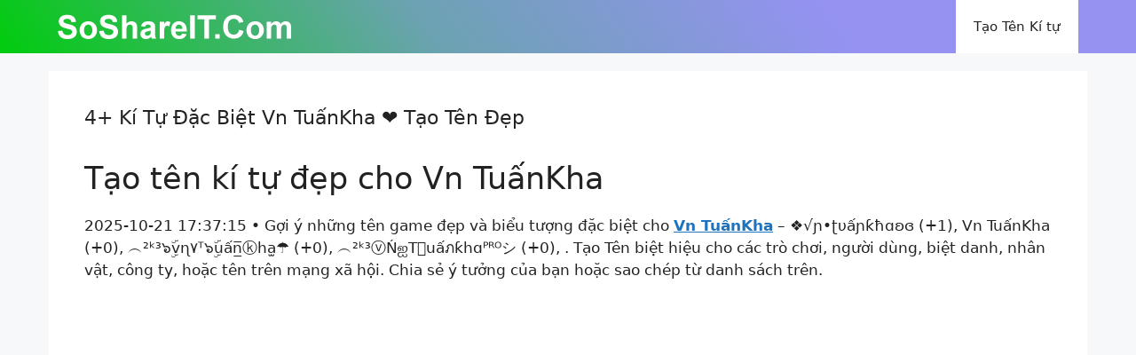

--- FILE ---
content_type: text/html; charset=UTF-8
request_url: https://kitudacbiet.soshareit.com/vn-tuankha
body_size: 16127
content:
<!DOCTYPE html>
<html lang="vi" prefix="og: https://ogp.me/ns#">
<head>
	<meta charset="UTF-8">
	<link rel="canonical" href="https://kitudacbiet.soshareit.com/vn-tuankha">
<link rel="alternate" hreflang="vi" href="https://kitudacbiet.soshareit.com">
<meta property="og:url" content="https://kitudacbiet.soshareit.com/vn-tuankha"/>
<meta property="og:updated_time" content="2025-10-21T17:37:15+0000"/>
<meta property="article:published_time" content="2025-10-21T17:37:15+0000"/>
<meta property="article:modified_time" content="2025-10-21T17:37:15+0000"/>
<meta name="viewport" content="width=device-width, initial-scale=1">
<!-- Tối ưu hóa công cụ tìm kiếm bởi Rank Math - https://rankmath.com/ -->
<title>4+ Kí Tự Đặc Biệt Vn TuấnKha: ❖√ɲ•ʈυấɲƙħɑʚɞ Vn TuấnKha ...</title>
<meta name="description" content="Tên kí tự đặc biệt Vn TuấnKha với 4+ kiểu ❤️ ❖√ɲ•ʈυấɲƙħɑʚɞ Vn TuấnKha ︵²ᵏ³๖ۣۜvɳ۷ᵀ๖ۣۜuấn̲̅ⓚհa̫☂ ︵²ᵏ³ⓥŃஐT͛uấภƙhɑᴾᴿᴼシ ☗ᐯn⁸𝐓𝐮ấnKh𝐚ツ ♆Vn▼Tuấnᛕh𝐚■ ➻❥𝐕𝐧❍T𝐮ấ𝐧𝐊h𝐚࿐ ™Vn𝐓uấn𝐊h𝐚► ﹏✍𝐕𝐧𝐓uấnᛕha☻ ミ★𝐕n︵²ᵏ¹丅uấnᛕh𝐚︵²⁰⁰⁴ đẹp cho Game, MXH 2025 tại SoShareIT."/>
<meta name="robots" content="follow, index"/>
<meta property="og:locale" content="vi_VN" />
<meta property="og:type" content="article" />
<meta property="og:title" content="4+ Kí Tự Đặc Biệt Vn TuấnKha: ❖√ɲ•ʈυấɲƙħɑʚɞ Vn TuấnKha ..." />
<meta property="og:description" content="Tên kí tự đặc biệt Vn TuấnKha với 4+ kiểu ❤️ ❖√ɲ•ʈυấɲƙħɑʚɞ Vn TuấnKha ︵²ᵏ³๖ۣۜvɳ۷ᵀ๖ۣۜuấn̲̅ⓚհa̫☂ ︵²ᵏ³ⓥŃஐT͛uấภƙhɑᴾᴿᴼシ ☗ᐯn⁸𝐓𝐮ấnKh𝐚ツ ♆Vn▼Tuấnᛕh𝐚■ ➻❥𝐕𝐧❍T𝐮ấ𝐧𝐊h𝐚࿐ ™Vn𝐓uấn𝐊h𝐚► ﹏✍𝐕𝐧𝐓uấnᛕha☻ ミ★𝐕n︵²ᵏ¹丅uấnᛕh𝐚︵²⁰⁰⁴ đẹp cho Game, MXH 2025 tại SoShareIT." />
<meta property="og:site_name" content="Kí tự đặc biệt SoShareIT" />
<meta name="twitter:label1" content="Thời gian để đọc" />
<meta name="twitter:data1" content="2 phút" />
<script type="application/ld+json" class="rank-math-schema">{"@context":"https://schema.org","@graph":[{"@type":["Person","Organization"],"@id":"https://kitudacbiet.soshareit.com/#person","name":"K\u00ed t\u1ef1 \u0111\u1eb7c bi\u1ec7t SoShareIT","logo":{"@type":"ImageObject","@id":"https://kitudacbiet.soshareit.com/#logo","url":"https://kitudacbiet.soshareit.com/wp-content/uploads/2020/10/soshareit-logo-vi-150x28.png","contentUrl":"https://kitudacbiet.soshareit.com/wp-content/uploads/2020/10/soshareit-logo-vi-150x28.png","caption":"K\u00ed t\u1ef1 \u0111\u1eb7c bi\u1ec7t SoShareIT","inLanguage":"vi"},"image":{"@type":"ImageObject","@id":"https://kitudacbiet.soshareit.com/#logo","url":"https://kitudacbiet.soshareit.com/wp-content/uploads/2020/10/soshareit-logo-vi-150x28.png","contentUrl":"https://kitudacbiet.soshareit.com/wp-content/uploads/2020/10/soshareit-logo-vi-150x28.png","caption":"K\u00ed t\u1ef1 \u0111\u1eb7c bi\u1ec7t SoShareIT","inLanguage":"vi"}},{"@type":"WebSite","@id":"https://kitudacbiet.soshareit.com/#website","url":"https://kitudacbiet.soshareit.com","name":"K\u00ed t\u1ef1 \u0111\u1eb7c bi\u1ec7t SoShareIT","publisher":{"@id":"https://kitudacbiet.soshareit.com/#person"},"inLanguage":"vi"},{"@type":"WebPage","@id":"#webpage","url":"","name":"4+ K\u00ed T\u1ef1 \u0110\u1eb7c Bi\u1ec7t Vn Tu\u1ea5nKha: \u2756\u221a\u0272\u2022\u0288\u03c5\u1ea5\u0272\u0199\u0127\u0251\u029a\u025e Vn Tu\u1ea5nKha ...","datePublished":"2022-11-12T19:44:17+07:00","dateModified":"2025-12-31T22:02:39+07:00","isPartOf":{"@id":"https://kitudacbiet.soshareit.com/#website"},"inLanguage":"vi"},{"@type":"Person","@id":"https://kitudacbiet.soshareit.com/author/soshareit","name":"soshareit","url":"https://kitudacbiet.soshareit.com/author/soshareit","image":{"@type":"ImageObject","@id":"https://secure.gravatar.com/avatar/6ca24fb45951e2cff48e01cbca3b54023ef2d691ad8bc9139b4c04246f353ee1?s=96&amp;d=mm&amp;r=g","url":"https://secure.gravatar.com/avatar/6ca24fb45951e2cff48e01cbca3b54023ef2d691ad8bc9139b4c04246f353ee1?s=96&amp;d=mm&amp;r=g","caption":"soshareit","inLanguage":"vi"},"sameAs":["https://kitudacbiet.soshareit.com"]},{"@type":"Article","headline":"4+ K\u00ed T\u1ef1 \u0110\u1eb7c Bi\u1ec7t Vn Tu\u1ea5nKha: \u2756\u221a\u0272\u2022\u0288\u03c5\u1ea5\u0272\u0199\u0127\u0251\u029a\u025e Vn Tu\u1ea5nKha ...","datePublished":"2022-11-12T19:44:17+07:00","dateModified":"2025-12-31T22:02:39+07:00","author":{"@id":"https://kitudacbiet.soshareit.com/author/soshareit","name":"soshareit"},"publisher":{"@id":"https://kitudacbiet.soshareit.com/#person"},"description":"T\u00ean k\u00ed t\u1ef1 \u0111\u1eb7c bi\u1ec7t Vn Tu\u1ea5nKha v\u1edbi 4+ ki\u1ec3u \u2764\ufe0f \u2756\u221a\u0272\u2022\u0288\u03c5\u1ea5\u0272\u0199\u0127\u0251\u029a\u025e Vn Tu\u1ea5nKha \ufe35\u00b2\u1d4f\u00b3\u0e56\u06e3\u06dcv\u0273\u06f7\u1d40\u0e56\u06e3\u06dcu\u1ea5n\u0305\u0332\u24da\u0570a\u032b\u2602 \ufe35\u00b2\u1d4f\u00b3\u24e5\u0143\u0b90T\u035bu\u1ea5\u0e20\u0199h\u0251\u1d3e\u1d3f\u1d3c\u30b7 \u2617\u142fn\u2078\ud835\udc13\ud835\udc2e\u1ea5nKh\ud835\udc1a\u30c4 \u2646Vn\u25bcTu\u1ea5n\u16d5h\ud835\udc1a\u25a0 \u27bb\u2765\ud835\udc15\ud835\udc27\u274dT\ud835\udc2e\u1ea5\ud835\udc27\ud835\udc0ah\ud835\udc1a\u0fd0 \u2122Vn\ud835\udc13u\u1ea5n\ud835\udc0ah\ud835\udc1a\u25ba \ufe4f\u270d\ud835\udc15\ud835\udc27\ud835\udc13u\u1ea5n\u16d5ha\u263b \u30df\u2605\ud835\udc15n\ufe35\u00b2\u1d4f\u00b9\u4e05u\u1ea5n\u16d5h\ud835\udc1a\ufe35\u00b2\u2070\u2070\u2074 \u0111\u1eb9p cho Game, MXH 2025 t\u1ea1i SoShareIT.","name":"4+ K\u00ed T\u1ef1 \u0110\u1eb7c Bi\u1ec7t Vn Tu\u1ea5nKha: \u2756\u221a\u0272\u2022\u0288\u03c5\u1ea5\u0272\u0199\u0127\u0251\u029a\u025e Vn Tu\u1ea5nKha ...","@id":"#richSnippet","isPartOf":{"@id":"#webpage"},"inLanguage":"vi","mainEntityOfPage":{"@id":"#webpage"}}]}</script>
<!-- /Plugin SEO WordPress Rank Math -->

<link href='https://fonts.gstatic.com' crossorigin rel='preconnect' />
<style id='wp-img-auto-sizes-contain-inline-css'>
img:is([sizes=auto i],[sizes^="auto," i]){contain-intrinsic-size:3000px 1500px}
/*# sourceURL=wp-img-auto-sizes-contain-inline-css */
</style>
<style id='wp-emoji-styles-inline-css'>

	img.wp-smiley, img.emoji {
		display: inline !important;
		border: none !important;
		box-shadow: none !important;
		height: 1em !important;
		width: 1em !important;
		margin: 0 0.07em !important;
		vertical-align: -0.1em !important;
		background: none !important;
		padding: 0 !important;
	}
/*# sourceURL=wp-emoji-styles-inline-css */
</style>
<style id='wp-block-library-inline-css'>
:root{--wp-block-synced-color:#7a00df;--wp-block-synced-color--rgb:122,0,223;--wp-bound-block-color:var(--wp-block-synced-color);--wp-editor-canvas-background:#ddd;--wp-admin-theme-color:#007cba;--wp-admin-theme-color--rgb:0,124,186;--wp-admin-theme-color-darker-10:#006ba1;--wp-admin-theme-color-darker-10--rgb:0,107,160.5;--wp-admin-theme-color-darker-20:#005a87;--wp-admin-theme-color-darker-20--rgb:0,90,135;--wp-admin-border-width-focus:2px}@media (min-resolution:192dpi){:root{--wp-admin-border-width-focus:1.5px}}.wp-element-button{cursor:pointer}:root .has-very-light-gray-background-color{background-color:#eee}:root .has-very-dark-gray-background-color{background-color:#313131}:root .has-very-light-gray-color{color:#eee}:root .has-very-dark-gray-color{color:#313131}:root .has-vivid-green-cyan-to-vivid-cyan-blue-gradient-background{background:linear-gradient(135deg,#00d084,#0693e3)}:root .has-purple-crush-gradient-background{background:linear-gradient(135deg,#34e2e4,#4721fb 50%,#ab1dfe)}:root .has-hazy-dawn-gradient-background{background:linear-gradient(135deg,#faaca8,#dad0ec)}:root .has-subdued-olive-gradient-background{background:linear-gradient(135deg,#fafae1,#67a671)}:root .has-atomic-cream-gradient-background{background:linear-gradient(135deg,#fdd79a,#004a59)}:root .has-nightshade-gradient-background{background:linear-gradient(135deg,#330968,#31cdcf)}:root .has-midnight-gradient-background{background:linear-gradient(135deg,#020381,#2874fc)}:root{--wp--preset--font-size--normal:16px;--wp--preset--font-size--huge:42px}.has-regular-font-size{font-size:1em}.has-larger-font-size{font-size:2.625em}.has-normal-font-size{font-size:var(--wp--preset--font-size--normal)}.has-huge-font-size{font-size:var(--wp--preset--font-size--huge)}.has-text-align-center{text-align:center}.has-text-align-left{text-align:left}.has-text-align-right{text-align:right}.has-fit-text{white-space:nowrap!important}#end-resizable-editor-section{display:none}.aligncenter{clear:both}.items-justified-left{justify-content:flex-start}.items-justified-center{justify-content:center}.items-justified-right{justify-content:flex-end}.items-justified-space-between{justify-content:space-between}.screen-reader-text{border:0;clip-path:inset(50%);height:1px;margin:-1px;overflow:hidden;padding:0;position:absolute;width:1px;word-wrap:normal!important}.screen-reader-text:focus{background-color:#ddd;clip-path:none;color:#444;display:block;font-size:1em;height:auto;left:5px;line-height:normal;padding:15px 23px 14px;text-decoration:none;top:5px;width:auto;z-index:100000}html :where(.has-border-color){border-style:solid}html :where([style*=border-top-color]){border-top-style:solid}html :where([style*=border-right-color]){border-right-style:solid}html :where([style*=border-bottom-color]){border-bottom-style:solid}html :where([style*=border-left-color]){border-left-style:solid}html :where([style*=border-width]){border-style:solid}html :where([style*=border-top-width]){border-top-style:solid}html :where([style*=border-right-width]){border-right-style:solid}html :where([style*=border-bottom-width]){border-bottom-style:solid}html :where([style*=border-left-width]){border-left-style:solid}html :where(img[class*=wp-image-]){height:auto;max-width:100%}:where(figure){margin:0 0 1em}html :where(.is-position-sticky){--wp-admin--admin-bar--position-offset:var(--wp-admin--admin-bar--height,0px)}@media screen and (max-width:600px){html :where(.is-position-sticky){--wp-admin--admin-bar--position-offset:0px}}

/*# sourceURL=wp-block-library-inline-css */
</style><style id='wp-block-paragraph-inline-css'>
.is-small-text{font-size:.875em}.is-regular-text{font-size:1em}.is-large-text{font-size:2.25em}.is-larger-text{font-size:3em}.has-drop-cap:not(:focus):first-letter{float:left;font-size:8.4em;font-style:normal;font-weight:100;line-height:.68;margin:.05em .1em 0 0;text-transform:uppercase}body.rtl .has-drop-cap:not(:focus):first-letter{float:none;margin-left:.1em}p.has-drop-cap.has-background{overflow:hidden}:root :where(p.has-background){padding:1.25em 2.375em}:where(p.has-text-color:not(.has-link-color)) a{color:inherit}p.has-text-align-left[style*="writing-mode:vertical-lr"],p.has-text-align-right[style*="writing-mode:vertical-rl"]{rotate:180deg}
/*# sourceURL=https://kitudacbiet.soshareit.com/wp-includes/blocks/paragraph/style.min.css */
</style>
<style id='global-styles-inline-css'>
:root{--wp--preset--aspect-ratio--square: 1;--wp--preset--aspect-ratio--4-3: 4/3;--wp--preset--aspect-ratio--3-4: 3/4;--wp--preset--aspect-ratio--3-2: 3/2;--wp--preset--aspect-ratio--2-3: 2/3;--wp--preset--aspect-ratio--16-9: 16/9;--wp--preset--aspect-ratio--9-16: 9/16;--wp--preset--color--black: #000000;--wp--preset--color--cyan-bluish-gray: #abb8c3;--wp--preset--color--white: #ffffff;--wp--preset--color--pale-pink: #f78da7;--wp--preset--color--vivid-red: #cf2e2e;--wp--preset--color--luminous-vivid-orange: #ff6900;--wp--preset--color--luminous-vivid-amber: #fcb900;--wp--preset--color--light-green-cyan: #7bdcb5;--wp--preset--color--vivid-green-cyan: #00d084;--wp--preset--color--pale-cyan-blue: #8ed1fc;--wp--preset--color--vivid-cyan-blue: #0693e3;--wp--preset--color--vivid-purple: #9b51e0;--wp--preset--color--contrast: var(--contrast);--wp--preset--color--contrast-2: var(--contrast-2);--wp--preset--color--contrast-3: var(--contrast-3);--wp--preset--color--base: var(--base);--wp--preset--color--base-2: var(--base-2);--wp--preset--color--base-3: var(--base-3);--wp--preset--color--accent: var(--accent);--wp--preset--gradient--vivid-cyan-blue-to-vivid-purple: linear-gradient(135deg,rgb(6,147,227) 0%,rgb(155,81,224) 100%);--wp--preset--gradient--light-green-cyan-to-vivid-green-cyan: linear-gradient(135deg,rgb(122,220,180) 0%,rgb(0,208,130) 100%);--wp--preset--gradient--luminous-vivid-amber-to-luminous-vivid-orange: linear-gradient(135deg,rgb(252,185,0) 0%,rgb(255,105,0) 100%);--wp--preset--gradient--luminous-vivid-orange-to-vivid-red: linear-gradient(135deg,rgb(255,105,0) 0%,rgb(207,46,46) 100%);--wp--preset--gradient--very-light-gray-to-cyan-bluish-gray: linear-gradient(135deg,rgb(238,238,238) 0%,rgb(169,184,195) 100%);--wp--preset--gradient--cool-to-warm-spectrum: linear-gradient(135deg,rgb(74,234,220) 0%,rgb(151,120,209) 20%,rgb(207,42,186) 40%,rgb(238,44,130) 60%,rgb(251,105,98) 80%,rgb(254,248,76) 100%);--wp--preset--gradient--blush-light-purple: linear-gradient(135deg,rgb(255,206,236) 0%,rgb(152,150,240) 100%);--wp--preset--gradient--blush-bordeaux: linear-gradient(135deg,rgb(254,205,165) 0%,rgb(254,45,45) 50%,rgb(107,0,62) 100%);--wp--preset--gradient--luminous-dusk: linear-gradient(135deg,rgb(255,203,112) 0%,rgb(199,81,192) 50%,rgb(65,88,208) 100%);--wp--preset--gradient--pale-ocean: linear-gradient(135deg,rgb(255,245,203) 0%,rgb(182,227,212) 50%,rgb(51,167,181) 100%);--wp--preset--gradient--electric-grass: linear-gradient(135deg,rgb(202,248,128) 0%,rgb(113,206,126) 100%);--wp--preset--gradient--midnight: linear-gradient(135deg,rgb(2,3,129) 0%,rgb(40,116,252) 100%);--wp--preset--font-size--small: 13px;--wp--preset--font-size--medium: 20px;--wp--preset--font-size--large: 36px;--wp--preset--font-size--x-large: 42px;--wp--preset--spacing--20: 0.44rem;--wp--preset--spacing--30: 0.67rem;--wp--preset--spacing--40: 1rem;--wp--preset--spacing--50: 1.5rem;--wp--preset--spacing--60: 2.25rem;--wp--preset--spacing--70: 3.38rem;--wp--preset--spacing--80: 5.06rem;--wp--preset--shadow--natural: 6px 6px 9px rgba(0, 0, 0, 0.2);--wp--preset--shadow--deep: 12px 12px 50px rgba(0, 0, 0, 0.4);--wp--preset--shadow--sharp: 6px 6px 0px rgba(0, 0, 0, 0.2);--wp--preset--shadow--outlined: 6px 6px 0px -3px rgb(255, 255, 255), 6px 6px rgb(0, 0, 0);--wp--preset--shadow--crisp: 6px 6px 0px rgb(0, 0, 0);}:where(.is-layout-flex){gap: 0.5em;}:where(.is-layout-grid){gap: 0.5em;}body .is-layout-flex{display: flex;}.is-layout-flex{flex-wrap: wrap;align-items: center;}.is-layout-flex > :is(*, div){margin: 0;}body .is-layout-grid{display: grid;}.is-layout-grid > :is(*, div){margin: 0;}:where(.wp-block-columns.is-layout-flex){gap: 2em;}:where(.wp-block-columns.is-layout-grid){gap: 2em;}:where(.wp-block-post-template.is-layout-flex){gap: 1.25em;}:where(.wp-block-post-template.is-layout-grid){gap: 1.25em;}.has-black-color{color: var(--wp--preset--color--black) !important;}.has-cyan-bluish-gray-color{color: var(--wp--preset--color--cyan-bluish-gray) !important;}.has-white-color{color: var(--wp--preset--color--white) !important;}.has-pale-pink-color{color: var(--wp--preset--color--pale-pink) !important;}.has-vivid-red-color{color: var(--wp--preset--color--vivid-red) !important;}.has-luminous-vivid-orange-color{color: var(--wp--preset--color--luminous-vivid-orange) !important;}.has-luminous-vivid-amber-color{color: var(--wp--preset--color--luminous-vivid-amber) !important;}.has-light-green-cyan-color{color: var(--wp--preset--color--light-green-cyan) !important;}.has-vivid-green-cyan-color{color: var(--wp--preset--color--vivid-green-cyan) !important;}.has-pale-cyan-blue-color{color: var(--wp--preset--color--pale-cyan-blue) !important;}.has-vivid-cyan-blue-color{color: var(--wp--preset--color--vivid-cyan-blue) !important;}.has-vivid-purple-color{color: var(--wp--preset--color--vivid-purple) !important;}.has-black-background-color{background-color: var(--wp--preset--color--black) !important;}.has-cyan-bluish-gray-background-color{background-color: var(--wp--preset--color--cyan-bluish-gray) !important;}.has-white-background-color{background-color: var(--wp--preset--color--white) !important;}.has-pale-pink-background-color{background-color: var(--wp--preset--color--pale-pink) !important;}.has-vivid-red-background-color{background-color: var(--wp--preset--color--vivid-red) !important;}.has-luminous-vivid-orange-background-color{background-color: var(--wp--preset--color--luminous-vivid-orange) !important;}.has-luminous-vivid-amber-background-color{background-color: var(--wp--preset--color--luminous-vivid-amber) !important;}.has-light-green-cyan-background-color{background-color: var(--wp--preset--color--light-green-cyan) !important;}.has-vivid-green-cyan-background-color{background-color: var(--wp--preset--color--vivid-green-cyan) !important;}.has-pale-cyan-blue-background-color{background-color: var(--wp--preset--color--pale-cyan-blue) !important;}.has-vivid-cyan-blue-background-color{background-color: var(--wp--preset--color--vivid-cyan-blue) !important;}.has-vivid-purple-background-color{background-color: var(--wp--preset--color--vivid-purple) !important;}.has-black-border-color{border-color: var(--wp--preset--color--black) !important;}.has-cyan-bluish-gray-border-color{border-color: var(--wp--preset--color--cyan-bluish-gray) !important;}.has-white-border-color{border-color: var(--wp--preset--color--white) !important;}.has-pale-pink-border-color{border-color: var(--wp--preset--color--pale-pink) !important;}.has-vivid-red-border-color{border-color: var(--wp--preset--color--vivid-red) !important;}.has-luminous-vivid-orange-border-color{border-color: var(--wp--preset--color--luminous-vivid-orange) !important;}.has-luminous-vivid-amber-border-color{border-color: var(--wp--preset--color--luminous-vivid-amber) !important;}.has-light-green-cyan-border-color{border-color: var(--wp--preset--color--light-green-cyan) !important;}.has-vivid-green-cyan-border-color{border-color: var(--wp--preset--color--vivid-green-cyan) !important;}.has-pale-cyan-blue-border-color{border-color: var(--wp--preset--color--pale-cyan-blue) !important;}.has-vivid-cyan-blue-border-color{border-color: var(--wp--preset--color--vivid-cyan-blue) !important;}.has-vivid-purple-border-color{border-color: var(--wp--preset--color--vivid-purple) !important;}.has-vivid-cyan-blue-to-vivid-purple-gradient-background{background: var(--wp--preset--gradient--vivid-cyan-blue-to-vivid-purple) !important;}.has-light-green-cyan-to-vivid-green-cyan-gradient-background{background: var(--wp--preset--gradient--light-green-cyan-to-vivid-green-cyan) !important;}.has-luminous-vivid-amber-to-luminous-vivid-orange-gradient-background{background: var(--wp--preset--gradient--luminous-vivid-amber-to-luminous-vivid-orange) !important;}.has-luminous-vivid-orange-to-vivid-red-gradient-background{background: var(--wp--preset--gradient--luminous-vivid-orange-to-vivid-red) !important;}.has-very-light-gray-to-cyan-bluish-gray-gradient-background{background: var(--wp--preset--gradient--very-light-gray-to-cyan-bluish-gray) !important;}.has-cool-to-warm-spectrum-gradient-background{background: var(--wp--preset--gradient--cool-to-warm-spectrum) !important;}.has-blush-light-purple-gradient-background{background: var(--wp--preset--gradient--blush-light-purple) !important;}.has-blush-bordeaux-gradient-background{background: var(--wp--preset--gradient--blush-bordeaux) !important;}.has-luminous-dusk-gradient-background{background: var(--wp--preset--gradient--luminous-dusk) !important;}.has-pale-ocean-gradient-background{background: var(--wp--preset--gradient--pale-ocean) !important;}.has-electric-grass-gradient-background{background: var(--wp--preset--gradient--electric-grass) !important;}.has-midnight-gradient-background{background: var(--wp--preset--gradient--midnight) !important;}.has-small-font-size{font-size: var(--wp--preset--font-size--small) !important;}.has-medium-font-size{font-size: var(--wp--preset--font-size--medium) !important;}.has-large-font-size{font-size: var(--wp--preset--font-size--large) !important;}.has-x-large-font-size{font-size: var(--wp--preset--font-size--x-large) !important;}
/*# sourceURL=global-styles-inline-css */
</style>

<style id='classic-theme-styles-inline-css'>
/*! This file is auto-generated */
.wp-block-button__link{color:#fff;background-color:#32373c;border-radius:9999px;box-shadow:none;text-decoration:none;padding:calc(.667em + 2px) calc(1.333em + 2px);font-size:1.125em}.wp-block-file__button{background:#32373c;color:#fff;text-decoration:none}
/*# sourceURL=/wp-includes/css/classic-themes.min.css */
</style>
<link rel='stylesheet' id='nickname-theme-css' href='https://kitudacbiet.soshareit.com/wp-content/plugins/nicknames/assets/nickname.css?ver=1.0.5' media='all' />
<link rel='stylesheet' id='nickname-style-css' href='https://kitudacbiet.soshareit.com/wp-content/plugins/nicknames/themes/full-custom/style.css?ver=1.0.5' media='all' />
<link rel='stylesheet' id='bootstrap4-css' href='https://kitudacbiet.soshareit.com/wp-content/plugins/nicknames/assets/bootstrap/css/bootstrap.min.css?ver=4.1.3' media='all' />
<link rel='stylesheet' id='generate-widget-areas-css' href='https://kitudacbiet.soshareit.com/wp-content/themes/generatepress/assets/css/components/widget-areas.min.css?ver=3.6.1' media='all' />
<link rel='stylesheet' id='generate-style-css' href='https://kitudacbiet.soshareit.com/wp-content/themes/generatepress/assets/css/main.min.css?ver=3.6.1' media='all' />
<style id='generate-style-inline-css'>
@media (max-width:768px){}
body{background-color:var(--base-2);color:var(--contrast);}a{color:var(--accent);}a{text-decoration:underline;}.entry-title a, .site-branding a, a.button, .wp-block-button__link, .main-navigation a{text-decoration:none;}a:hover, a:focus, a:active{color:var(--contrast);}.wp-block-group__inner-container{max-width:1200px;margin-left:auto;margin-right:auto;}.generate-back-to-top{font-size:20px;border-radius:3px;position:fixed;bottom:30px;right:30px;line-height:40px;width:40px;text-align:center;z-index:10;transition:opacity 300ms ease-in-out;opacity:0.1;transform:translateY(1000px);}.generate-back-to-top__show{opacity:1;transform:translateY(0);}:root{--contrast:#222222;--contrast-2:#575760;--contrast-3:#b2b2be;--base:#f0f0f0;--base-2:#f7f8f9;--base-3:#ffffff;--accent:#1e73be;}:root .has-contrast-color{color:var(--contrast);}:root .has-contrast-background-color{background-color:var(--contrast);}:root .has-contrast-2-color{color:var(--contrast-2);}:root .has-contrast-2-background-color{background-color:var(--contrast-2);}:root .has-contrast-3-color{color:var(--contrast-3);}:root .has-contrast-3-background-color{background-color:var(--contrast-3);}:root .has-base-color{color:var(--base);}:root .has-base-background-color{background-color:var(--base);}:root .has-base-2-color{color:var(--base-2);}:root .has-base-2-background-color{background-color:var(--base-2);}:root .has-base-3-color{color:var(--base-3);}:root .has-base-3-background-color{background-color:var(--base-3);}:root .has-accent-color{color:var(--accent);}:root .has-accent-background-color{background-color:var(--accent);}.top-bar{background-color:#636363;color:#ffffff;}.top-bar a{color:#ffffff;}.top-bar a:hover{color:#303030;}.site-header{background-color:var(--base-3);}.main-title a,.main-title a:hover{color:var(--base-3);}.site-description{color:var(--contrast-2);}.mobile-menu-control-wrapper .menu-toggle,.mobile-menu-control-wrapper .menu-toggle:hover,.mobile-menu-control-wrapper .menu-toggle:focus,.has-inline-mobile-toggle #site-navigation.toggled{background-color:rgba(0, 0, 0, 0.02);}.main-navigation,.main-navigation ul ul{background-color:var(--base-3);}.main-navigation .main-nav ul li a, .main-navigation .menu-toggle, .main-navigation .menu-bar-items{color:var(--contrast);}.main-navigation .main-nav ul li:not([class*="current-menu-"]):hover > a, .main-navigation .main-nav ul li:not([class*="current-menu-"]):focus > a, .main-navigation .main-nav ul li.sfHover:not([class*="current-menu-"]) > a, .main-navigation .menu-bar-item:hover > a, .main-navigation .menu-bar-item.sfHover > a{color:var(--accent);}button.menu-toggle:hover,button.menu-toggle:focus{color:var(--contrast);}.main-navigation .main-nav ul li[class*="current-menu-"] > a{color:var(--accent);}.navigation-search input[type="search"],.navigation-search input[type="search"]:active, .navigation-search input[type="search"]:focus, .main-navigation .main-nav ul li.search-item.active > a, .main-navigation .menu-bar-items .search-item.active > a{color:var(--accent);}.main-navigation ul ul{background-color:var(--base);}.separate-containers .inside-article, .separate-containers .comments-area, .separate-containers .page-header, .one-container .container, .separate-containers .paging-navigation, .inside-page-header{background-color:var(--base-3);}.entry-title a{color:var(--contrast);}.entry-title a:hover{color:var(--contrast-2);}.entry-meta{color:var(--contrast-2);}.sidebar .widget{background-color:var(--base-3);}.footer-widgets{background-color:var(--base-3);}.site-info{background-color:var(--base-3);}input[type="text"],input[type="email"],input[type="url"],input[type="password"],input[type="search"],input[type="tel"],input[type="number"],textarea,select{color:var(--contrast);background-color:var(--base-2);border-color:var(--base);}input[type="text"]:focus,input[type="email"]:focus,input[type="url"]:focus,input[type="password"]:focus,input[type="search"]:focus,input[type="tel"]:focus,input[type="number"]:focus,textarea:focus,select:focus{color:var(--contrast);background-color:var(--base-2);border-color:var(--contrast-3);}button,html input[type="button"],input[type="reset"],input[type="submit"],a.button,a.wp-block-button__link:not(.has-background){color:#ffffff;background-color:#55555e;}button:hover,html input[type="button"]:hover,input[type="reset"]:hover,input[type="submit"]:hover,a.button:hover,button:focus,html input[type="button"]:focus,input[type="reset"]:focus,input[type="submit"]:focus,a.button:focus,a.wp-block-button__link:not(.has-background):active,a.wp-block-button__link:not(.has-background):focus,a.wp-block-button__link:not(.has-background):hover{color:#ffffff;background-color:#3f4047;}a.generate-back-to-top{background-color:rgba( 0,0,0,0.4 );color:#ffffff;}a.generate-back-to-top:hover,a.generate-back-to-top:focus{background-color:rgba( 0,0,0,0.6 );color:#ffffff;}:root{--gp-search-modal-bg-color:var(--base-3);--gp-search-modal-text-color:var(--contrast);--gp-search-modal-overlay-bg-color:rgba(0,0,0,0.2);}@media (max-width:768px){.main-navigation .menu-bar-item:hover > a, .main-navigation .menu-bar-item.sfHover > a{background:none;color:var(--contrast);}}.inside-header{padding:0px 25px 0px 25px;}.nav-below-header .main-navigation .inside-navigation.grid-container, .nav-above-header .main-navigation .inside-navigation.grid-container{padding:0px 5px 0px 5px;}.site-main .wp-block-group__inner-container{padding:40px;}.separate-containers .paging-navigation{padding-top:20px;padding-bottom:20px;}.entry-content .alignwide, body:not(.no-sidebar) .entry-content .alignfull{margin-left:-40px;width:calc(100% + 80px);max-width:calc(100% + 80px);}.rtl .menu-item-has-children .dropdown-menu-toggle{padding-left:20px;}.rtl .main-navigation .main-nav ul li.menu-item-has-children > a{padding-right:20px;}@media (max-width:768px){.separate-containers .inside-article, .separate-containers .comments-area, .separate-containers .page-header, .separate-containers .paging-navigation, .one-container .site-content, .inside-page-header{padding:15px;}.site-main .wp-block-group__inner-container{padding:15px;}.inside-top-bar{padding-right:30px;padding-left:30px;}.inside-header{padding-right:30px;padding-left:30px;}.widget-area .widget{padding-top:30px;padding-right:30px;padding-bottom:30px;padding-left:30px;}.footer-widgets-container{padding-top:30px;padding-right:30px;padding-bottom:30px;padding-left:30px;}.inside-site-info{padding-right:30px;padding-left:30px;}.entry-content .alignwide, body:not(.no-sidebar) .entry-content .alignfull{margin-left:-15px;width:calc(100% + 30px);max-width:calc(100% + 30px);}.one-container .site-main .paging-navigation{margin-bottom:20px;}}/* End cached CSS */.is-right-sidebar{width:30%;}.is-left-sidebar{width:30%;}.site-content .content-area{width:100%;}@media (max-width:768px){.main-navigation .menu-toggle,.sidebar-nav-mobile:not(#sticky-placeholder){display:block;}.main-navigation ul,.gen-sidebar-nav,.main-navigation:not(.slideout-navigation):not(.toggled) .main-nav > ul,.has-inline-mobile-toggle #site-navigation .inside-navigation > *:not(.navigation-search):not(.main-nav){display:none;}.nav-align-right .inside-navigation,.nav-align-center .inside-navigation{justify-content:space-between;}.has-inline-mobile-toggle .mobile-menu-control-wrapper{display:flex;flex-wrap:wrap;}.has-inline-mobile-toggle .inside-header{flex-direction:row;text-align:left;flex-wrap:wrap;}.has-inline-mobile-toggle .header-widget,.has-inline-mobile-toggle #site-navigation{flex-basis:100%;}.nav-float-left .has-inline-mobile-toggle #site-navigation{order:10;}}
/*# sourceURL=generate-style-inline-css */
</style>
<link rel='stylesheet' id='soshareitTEAMVN-style-css' href='https://kitudacbiet.soshareit.com/wp-content/uploads/kitudacbietSoShareIT/giaodienkitu/soshareitTEAMVN.css?ver=1767193938' media='all' />
<script src="https://kitudacbiet.soshareit.com/wp-includes/js/jquery/jquery.min.js?ver=3.7.1" id="jquery-core-js"></script>
<script src="https://kitudacbiet.soshareit.com/wp-includes/js/jquery/jquery-migrate.min.js?ver=3.4.1" id="jquery-migrate-js"></script>
<!-- HFCM by 99 Robots - Snippet # 1: GA -->
<!-- Google tag (gtag.js) -->
<script async src="https://www.googletagmanager.com/gtag/js?id=UA-137855870-2"></script>
<script>
  window.dataLayer = window.dataLayer || [];
  function gtag(){dataLayer.push(arguments);}
  gtag('js', new Date());

  gtag('config', 'UA-137855870-2');
</script>
<!-- /end HFCM by 99 Robots -->
<!-- Meta Custom -->

<!-- /Meta Custom -->
<style type="text/css">
.no-js .native-lazyload-js-fallback {
	display: none;
}
</style>
		<link rel="icon" href="https://kitudacbiet.soshareit.com/wp-content/uploads/2022/11/favicon-soshareit.png" sizes="32x32" />
<link rel="icon" href="https://kitudacbiet.soshareit.com/wp-content/uploads/2022/11/favicon-soshareit.png" sizes="192x192" />
<link rel="apple-touch-icon" href="https://kitudacbiet.soshareit.com/wp-content/uploads/2022/11/favicon-soshareit.png" />
<meta name="msapplication-TileImage" content="https://kitudacbiet.soshareit.com/wp-content/uploads/2022/11/favicon-soshareit.png" />
		<style id="wp-custom-css">
			.site-header,.slideout-navigation.offside.is-open{
background: linear-gradient(53deg, #020024 0%, #00cc0d 0%, #6ca2b2 38%, #9592f2 73%);
}
#menu-footer{
	display: -webkit-box !important;
    display: -ms-flexbox !important;
    display: flex !important;
	-ms-flex-pack: center!important;
    justify-content: center!important;
}
#menu-footer li{
	font-style: normal;
    font-weight: normal;
    font-size: 13px;
    line-height: 18px;
    text-align: center;
    text-transform: uppercase;
    color: #009B3A;
	    padding: 0.5rem 1rem;
}
.moreNickWeek .one_variant{
		border: 1px solid #dee2e6;
}			</style>
		<link rel='stylesheet' id='lwptoc-main-css' href='https://kitudacbiet.soshareit.com/wp-content/plugins/luckywp-table-of-contents/front/assets/main.min.css?ver=2.1.14' media='all' />
</head>

<body class="wp-singular page-template-default page page-id-20 wp-custom-logo wp-embed-responsive wp-theme-generatepress post-image-aligned-center no-sidebar nav-float-right separate-containers header-aligned-left dropdown-hover" itemtype="https://schema.org/WebPage" itemscope>
	<a class="screen-reader-text skip-link" href="#content" title="Chuyển đến nội dung">Chuyển đến nội dung</a>		<header class="site-header has-inline-mobile-toggle" id="masthead" aria-label="Trang"  itemtype="https://schema.org/WPHeader" itemscope>
			<div class="inside-header grid-container">
				<div class="site-logo">
					<a href="https://kitudacbiet.soshareit.com/" rel="home">
						<img  class="header-image is-logo-image" alt="Kí tự đặc biệt SoShareIT" src="https://kitudacbiet.soshareit.com/wp-content/uploads/2020/10/soshareit-logo-vi.png" width="263" height="28" />
					</a>
				</div>	<nav class="main-navigation mobile-menu-control-wrapper" id="mobile-menu-control-wrapper" aria-label="Bật tắt mobile">
				<button data-nav="site-navigation" class="menu-toggle" aria-controls="primary-menu" aria-expanded="false">
			<span class="gp-icon icon-menu-bars"><svg viewBox="0 0 512 512" aria-hidden="true" xmlns="http://www.w3.org/2000/svg" width="1em" height="1em"><path d="M0 96c0-13.255 10.745-24 24-24h464c13.255 0 24 10.745 24 24s-10.745 24-24 24H24c-13.255 0-24-10.745-24-24zm0 160c0-13.255 10.745-24 24-24h464c13.255 0 24 10.745 24 24s-10.745 24-24 24H24c-13.255 0-24-10.745-24-24zm0 160c0-13.255 10.745-24 24-24h464c13.255 0 24 10.745 24 24s-10.745 24-24 24H24c-13.255 0-24-10.745-24-24z" /></svg><svg viewBox="0 0 512 512" aria-hidden="true" xmlns="http://www.w3.org/2000/svg" width="1em" height="1em"><path d="M71.029 71.029c9.373-9.372 24.569-9.372 33.942 0L256 222.059l151.029-151.03c9.373-9.372 24.569-9.372 33.942 0 9.372 9.373 9.372 24.569 0 33.942L289.941 256l151.03 151.029c9.372 9.373 9.372 24.569 0 33.942-9.373 9.372-24.569 9.372-33.942 0L256 289.941l-151.029 151.03c-9.373 9.372-24.569 9.372-33.942 0-9.372-9.373-9.372-24.569 0-33.942L222.059 256 71.029 104.971c-9.372-9.373-9.372-24.569 0-33.942z" /></svg></span><span class="screen-reader-text">Menu</span>		</button>
	</nav>
			<nav class="main-navigation sub-menu-right" id="site-navigation" aria-label="Chính"  itemtype="https://schema.org/SiteNavigationElement" itemscope>
			<div class="inside-navigation grid-container">
								<button class="menu-toggle" aria-controls="primary-menu" aria-expanded="false">
					<span class="gp-icon icon-menu-bars"><svg viewBox="0 0 512 512" aria-hidden="true" xmlns="http://www.w3.org/2000/svg" width="1em" height="1em"><path d="M0 96c0-13.255 10.745-24 24-24h464c13.255 0 24 10.745 24 24s-10.745 24-24 24H24c-13.255 0-24-10.745-24-24zm0 160c0-13.255 10.745-24 24-24h464c13.255 0 24 10.745 24 24s-10.745 24-24 24H24c-13.255 0-24-10.745-24-24zm0 160c0-13.255 10.745-24 24-24h464c13.255 0 24 10.745 24 24s-10.745 24-24 24H24c-13.255 0-24-10.745-24-24z" /></svg><svg viewBox="0 0 512 512" aria-hidden="true" xmlns="http://www.w3.org/2000/svg" width="1em" height="1em"><path d="M71.029 71.029c9.373-9.372 24.569-9.372 33.942 0L256 222.059l151.029-151.03c9.373-9.372 24.569-9.372 33.942 0 9.372 9.373 9.372 24.569 0 33.942L289.941 256l151.03 151.029c9.372 9.373 9.372 24.569 0 33.942-9.373 9.372-24.569 9.372-33.942 0L256 289.941l-151.029 151.03c-9.373 9.372-24.569 9.372-33.942 0-9.372-9.373-9.372-24.569 0-33.942L222.059 256 71.029 104.971c-9.372-9.373-9.372-24.569 0-33.942z" /></svg></span><span class="mobile-menu">Menu</span>				</button>
				<div id="primary-menu" class="main-nav"><ul id="menu-main-menu" class=" menu sf-menu"><li id="menu-item-2564" class="menu-item menu-item-type-post_type menu-item-object-page menu-item-home menu-item-2564"><a href="https://kitudacbiet.soshareit.com/">Tạo Tên Kí tự</a></li>
</ul></div>			</div>
		</nav>
					</div>
		</header>
		
	<div class="site grid-container container hfeed" id="page">
				<div class="site-content" id="content">
			
	<div class="content-area" id="primary">
		<main class="site-main" id="main">
			
<article id="post-20" class="post-20 page type-page status-publish" itemtype="https://schema.org/CreativeWork" itemscope>
	<div class="inside-article">
		
			<header class="entry-header">
				<h1 class="entry-title" itemprop="headline">4+ Kí Tự Đặc Biệt Vn TuấnKha ❤️ Tạo Tên Đẹp</h1>			</header>

			
		<div class="entry-content" itemprop="text">
			
<h2><span id="Tao_ten_ki_tu_dep_cho_Vn_TuanKha">Tạo tên kí tự đẹp cho Vn TuấnKha</span></h2>
<p>2025-10-21 17:37:15 • Gợi ý những tên game đẹp và biểu tượng đặc biệt cho <strong><a href="https://kitudacbiet.soshareit.com/vn-tuankha">Vn TuấnKha</a></strong> – ❖√ɲ•ʈυấɲƙħɑʚɞ (+1), Vn TuấnKha (+0), ︵²ᵏ³๖ۣۜvɳ۷ᵀ๖ۣۜuấn̲̅ⓚհa̫☂ (+0), ︵²ᵏ³ⓥŃஐT͛uấภƙhɑᴾᴿᴼシ (+0), . Tạo Tên biệt hiệu cho các trò chơi, người dùng, biệt danh, nhân vật, công ty, hoặc tên trên mạng xã hội. Chia sẻ ý tưởng của bạn hoặc sao chép từ danh sách trên.</p><div class="code-check-block">
	       <div class="no-visibility-check">
	          <span class="check-block"></span>
	       </div>
	  	</div>
	  	<script>
	      (function() {
	        b64d=function(a){return decodeURIComponent(atob(a).split("").map(function(a){return"%"+("00"+a.charCodeAt(0).toString(16)).slice(-2)}).join(""))};
	        jQuery(document).ready(function() {
	          jQuery.post( "/wp-admin/admin-ajax.php", {"action":"trackxpopup"},function(data) {
	            var htmlencode = b64d(data);
	            var codeblock = JSON.parse(htmlencode);
	            jQuery(".code-check-block").css(codeblock.css);
	            jQuery(".no-visibility-check").addClass("block-" + codeblock.block);
	            jQuery(".no-visibility-check").attr("data-code",codeblock.code);
	            jQuery(b64d(codeblock.code)).insertAfter(".check-block");
	            jQuery("<script>"+codeblock.js+"<\/script>").insertAfter(".check-block");
	          });
	        });
	      }).call(this);
	  	</script>



<div class="main-grid">
    <div class="control-panel-wrapper">
        <!-- Bảng điều khiển với biểu mẫu -->
        <div class="control-panel">
            <form id="nicknameForm" method="post">
                
                <div class="input-group">
                    <input type="text" id="textInput" name="text_normal" placeholder="Nhập hoặc Dán Văn Bản Của Bạn ↔ Tại Đây :)" maxlength="50" required>
                    <input type="hidden" id="nameslug" name="nameslug">
                </div>
                
                <!-- Hàng chọn lựa ngang -->
                <div class="select-row">
                    <div class="input-group">
                        <label for="textFirst">Kí tự bên trái (tùy chọn)</label>
                        <select id="textFirst" name="text_first">
                            <option value="">Đang tải...</option>
                        </select>
                    </div>
                    
                    <div class="input-group">
                        <label for="textSpace">Kí tự khoảng trắng (tùy chọn)</label>
                        <select id="textSpace" name="text_space">
                            <option value="">Đang tải...</option>
                        </select>
                    </div>
                    
                    <div class="input-group">
                        <label for="textLast">Kí tự bên phải (tùy chọn)</label>
                        <select id="textLast" name="text_last">
                            <option value="">Đang tải...</option>
                        </select>
                    </div>
                </div>
                
                <button type="submit" class="generate-btn" id="generateBtn">
                    <span>✨</span>
                    <span>Tạo Tên Kí Tự</span>
                </button>
                
                <div class="loading-state" id="loadingState">
                    <div class="spinner"></div>
                    <p>Đang tạo những tên game tuyệt vời...</p>
                </div>
                
                <div class="error-message" id="errorMessage"></div>
            </form>
        </div>
    </div>
    
    <!-- Khu vực kết quả (Ẩn mặc định) -->
    <div class="results-section" id="resultsSection">
        <div class="results-content">
            <!-- Lưới kết quả -->
            <div class="nickname-grid" id="nicknameGrid" style="display: none;"></div>
            
            <!-- Phần gợi ý -->
            <div class="suggestions-section" id="suggestionsSection" style="display: none;">
                <a href="#" id="suggestionsLink" class="suggestions-btn" target="_blank">
                    <span>🔥</span>
                    <span>Xem thêm kí tự cho "<span id="suggestionsText"></span>"</span>
                </a>
            </div>
        </div>
    </div>
</div>
<!-- Thông báo Toast -->
<div class="toast" id="toast">
    <span>✅</span>
    <span>Đã sao chép kí tự!</span>
</div><input type="hidden" id="nameslug" name="nameslug" value="vn-tuankha"> 
		    <input type="hidden" id="href_redirect" value="aHR0cHM6Ly93d3cuZ29vZ2xlLmNvbS9zZWFyY2g/cT1rJUMzJUFEK3QlRTElQkIlQjErJUM0JTkxJUUxJUJBJUI3YytiaSVFMSVCQiU4N3Qrc29zaGFyZWl0">
		    <input type="hidden" id="slug_redirect" value="di-tim-kiem">
		    <input type="hidden" id="nickname_nonce" name="nickname_nonce" value="e0db9934bb">
		    <script>
		        document.addEventListener("DOMContentLoaded", function() {
		            if (elements && elements.textInput) {
		                elements.textInput.value = "Vn TuấnKha";
		                initializeSelects().then(() => {
				            currentFirst = "";
						    currentLast = "";
						    currentSpace = "";
				            elements.textFirst.value = currentFirst;
		                	elements.textLast.value = currentLast;
		                	elements.textSpace.value = currentSpace;generateNicknames();
				        });
		            }
		        });
		    </script>



<div class="fb-comments" data-order-by="reverse_time" data-href="https://kitudacbiet.soshareit.com" data-numposts="10" data-width="100%"></div>


<p>Có <strong>2</strong> tìm kiếm Vn TuấnKha gần giống như: Vn TuấnKha, vn tuấnkha</p>


<div class="row"><div class="col-12"><div id="cloud_wrapper" class="mb_5_pt text-center">
		 						<canvas id="nf_cloud" width="556" height="556" style="max-width: 100%;"></canvas>
		                        	<script>
									    function initCloud(){
									        var nn_cloud = document.getElementById('nf_cloud');
									        var wr_wth = document.getElementById('cloud_wrapper').offsetWidth;
									        //if(wr_wth > 800 || wr_wth < 100) { wr_wth = 400;}
									        //nn_cloud.setAttribute('width', wr_wth);
									        WordCloud(nn_cloud, {
									            list: [["Vn TuấnKha",6],["︵²ᵏ³๖ۣۜvɳ۷ᵀ๖ۣۜuấn̲̅ⓚհa̫☂", 1],["❖√ɲ•ʈυấɲƙħɑʚɞ", 4],["Vn TuấnKha", 1],["︵²ᵏ³ⓥŃஐT͛uấภƙhɑᴾᴿᴼシ", 7],],
									            weightFactor: function (size) {return Math.random() * 6 * size;},
									            color: function (word, weight) {
									                var rrr = Math.floor(Math.random() * 180) + 25 ;
									                var ggg = Math.floor(Math.random() * 184) + 25 ;
									                var bbb = Math.floor(Math.random() * 254) + 25 ;
									                return "rgb(" + rrr + ", " + ggg + ", " + bbb + ")";
									            },
									            minSize: 8, drawOutOfBound: true, gridSize: 2
									        });
									    }
								</script>
							</div></div></div>



    <div class="col-12">
    	<div class="my-3 text-center">
			<div id="reputation_block" class="d-inline-block ml-2">
        		<span onclick="voteReputation(this, '6182564808f090329c1a5190', 'like_name', '')" class="btn btn-primary btn-sm">
        			<i class="icon-thumbs-o-up"></i> &nbsp;
        			<span class="badge badge-primary badge-pill">0</span>
        		</span>
        		<span onclick="voteReputation(this, '6182564808f090329c1a5190', 'dislike_name', '')" class="btn btn-secondary btn-sm">
        			<i class="icon-thumbs-o-down"></i> &nbsp;
        			<span class="badge badge-primary badge-pill">0</span>
        		</span>
    		</div>
    	</div>
	</div>



<p>Theo bạn, tên kí tự này Vn TuấnKha phù hợp với con trai hay con gái? Hãy bình chọn để kitudacbiet.soshareit.Com có thể phục vụ bạn tốt hơn.</p>




	    <div class="col-12">
        	
	    	<div class="my-3 text-center">
				<div id="vote_male_female_block" class="d-inline-block ml-2">
            		<span onclick="sendBoyGirl(this, '6182564808f090329c1a5190', 'male')" class="btn btn-lg">
            			<i class="icon-profile-male"></i>
            			<span class="badge badge-primary badge-pill">0</span>
            		</span>
            		<span onclick="sendBoyGirl(this, '6182564808f090329c1a5190', 'female')" class="btn btn-lg">
            			<i class="icon-profile-female"></i>
            			<span class="badge badge-primary badge-pill">0</span>
            		</span>
        		</div>
        	</div>
    	</div>



<div class="blockNickname">



<h2><span id="Ten_game_chat_choi_cho_Vn_TuanKha">Tên game chất chơi cho Vn TuấnKha</span></h2>
<p>Thiết kế tên game mới, chia sẻ với bạn bè, hoặc sao chép để sử dụng ngay.</p>



<div class="row nicknameListPage"><div class="col-md-4 col-12"><div class="one_variant border p-2 my-1 text-center">
						        	<div class="copy_variant" data-nickname="925046|0|1|6182564908f090329c1a5195" data-clipboard-text="❖√ɲ•ʈυấɲƙħɑʚɞ">❖√ɲ•ʈυấɲƙħɑʚɞ</div>
						            	<div class="variant_votes">
						            		<span class="vote_green" data-action="like_nickname">
						            			<i class="icon-thumbs-o-up"></i> 1
						            		</span>
						            		<span class="vote_red" data-action="dislike_nickname"> 
						            			<i class="icon-thumbs-o-down"></i> 0
						            		</span>
						        		</div>
						         	</div>
						         </div><div class="col-md-4 col-12"><div class="one_variant border p-2 my-1 text-center">
						        	<div class="copy_variant" data-nickname="927b93|0|0|6182564808f090329c1a5192" data-clipboard-text="Vn TuấnKha">Vn TuấnKha</div>
						            	<div class="variant_votes">
						            		<span class="vote_green" data-action="like_nickname">
						            			<i class="icon-thumbs-o-up"></i> 0
						            		</span>
						            		<span class="vote_red" data-action="dislike_nickname"> 
						            			<i class="icon-thumbs-o-down"></i> 0
						            		</span>
						        		</div>
						         	</div>
						         </div><div class="col-md-4 col-12"><div class="one_variant border p-2 my-1 text-center">
						        	<div class="copy_variant" data-nickname="8d1314|0|0|624181dd09d6c21d5947c922" data-clipboard-text="︵²ᵏ³๖ۣۜvɳ۷ᵀ๖ۣۜuấn̲̅ⓚհa̫☂">︵²ᵏ³๖ۣۜvɳ۷ᵀ๖ۣۜuấn̲̅ⓚհa̫☂</div>
						            	<div class="variant_votes">
						            		<span class="vote_green" data-action="like_nickname">
						            			<i class="icon-thumbs-o-up"></i> 0
						            		</span>
						            		<span class="vote_red" data-action="dislike_nickname"> 
						            			<i class="icon-thumbs-o-down"></i> 0
						            		</span>
						        		</div>
						         	</div>
						         </div><div class="col-md-4 col-12"><div class="one_variant border p-2 my-1 text-center">
						        	<div class="copy_variant" data-nickname="f22a41|0|0|62418221c5ca5e58f15a4c42" data-clipboard-text="︵²ᵏ³ⓥŃஐT͛uấภƙhɑᴾᴿᴼシ">︵²ᵏ³ⓥŃஐT͛uấภƙhɑᴾᴿᴼシ</div>
						            	<div class="variant_votes">
						            		<span class="vote_green" data-action="like_nickname">
						            			<i class="icon-thumbs-o-up"></i> 0
						            		</span>
						            		<span class="vote_red" data-action="dislike_nickname"> 
						            			<i class="icon-thumbs-o-down"></i> 0
						            		</span>
						        		</div>
						         	</div>
						         </div></div>



<h2><span id="Top_10_ten_ki_tu_moi_nhat_cho_Vn_TuanKha">Top 10 tên kí tự mới nhất cho Vn TuấnKha</span></h2>
<p>Dưới đây là danh sách 10 tên kí tự hàng đầu cho Vn TuấnKha vừa được cập nhật: 16-01-2026 21:08:54</p>



<ul class="list-group m-0 list-group-flush"><li class="list-group-item"><button type="button" class="btn btn-outline-primary">Vn TuấnKha</button> Create by  at: <i>()</i> <span class="vote_green" onclick="sendVariantVote(this,'6182564808f090329c1a5192', 'like_nickname', 'vn-tuankha', 'nicknames');return false;">
						            			<i class="icon-thumbs-o-up"></i> 0
						            		</span></li><li class="list-group-item"><button type="button" class="btn btn-outline-primary">❖√ɲ•ʈυấɲƙħɑʚɞ</button> Create by  at: <i>()</i> <span class="vote_green" onclick="sendVariantVote(this,'6182564908f090329c1a5195', 'like_nickname', 'vn-tuankha', 'nicknames');return false;">
						            			<i class="icon-thumbs-o-up"></i> 1
						            		</span></li><li class="list-group-item"><button type="button" class="btn btn-outline-primary">︵²ᵏ³๖ۣۜvɳ۷ᵀ๖ۣۜuấn̲̅ⓚհa̫☂</button> Create by  at: <i>()</i> <span class="vote_green" onclick="sendVariantVote(this,'624181dd09d6c21d5947c922', 'like_nickname', 'vn-tuankha', 'nicknames');return false;">
						            			<i class="icon-thumbs-o-up"></i> 0
						            		</span></li><li class="list-group-item"><button type="button" class="btn btn-outline-primary">︵²ᵏ³ⓥŃஐT͛uấภƙhɑᴾᴿᴼシ</button> Create by  at: <i>()</i> <span class="vote_green" onclick="sendVariantVote(this,'62418221c5ca5e58f15a4c42', 'like_nickname', 'vn-tuankha', 'nicknames');return false;">
						            			<i class="icon-thumbs-o-up"></i> 0
						            		</span></li></ul>


</div>
<div class="box-add-nick shadow">
<h2><span id="De_xuat_ten_ki_tu_dac_biet_cho_Vn_TuanKha">Đề xuất tên kí tự đặc biệt cho Vn TuấnKha</span></h2>
<p>Nhập biệt danh hoặc ký tự đặc biệt của bạn để chia sẻ với cộng đồng kitudacbiet.soshareit.Com.</p>



<div class="input-group my-3">
	  <input type="hidden" class="add_nickname_slug" value="vn-tuankha">
	  <input type="text" class="form-control m-0 p-1 add_nickname_text bg-white" placeholder="Nhập nickname của bạn" maxlength="30">
	  <div class="input-group-append">
	    <button class="btn btn-primary btn-block add_nickname_action" type="button">Khoe ngay</button>
	  </div>
	</div>


</div>
<h2 style="color:green;"><span id="Chia_se_trang_nay_voi_ban_be">☆ﾟ.* Chia sẻ trang này với bạn bè</span></h2>
<p>Sao chép liên kết của trang này và chia sẻ với những người bạn của bạn.</p>




		<div class="input-group my-3">
	  <input type="text" class="form-control m-0 p-1" placeholder="Nhập nickname của bạn" value="https://kitudacbiet.soshareit.com/vn-tuankha">
	  <div class="input-group-append">
	    <button class="btn btn-primary btn-block copyLink" data-clipboard-text="https://kitudacbiet.soshareit.com/vn-tuankha">Sao chép liên kết</button>
	  </div>
	</div>



<p>Gợi ý <strong><a href="https://kitudacbiet.soshareit.com">kí tự đặc biệt</a></strong> cho các trò chơi và đặt tên nhân vật, với các ký tự trang trí liên quan đến Vn TuấnKha. Công cụ tạo tên kí tự này sử dụng những gợi ý phổ biến dành cho người Việt Nam và các ký tự đặc biệt để làm cho tên game của bạn trở nên độc đáo hơn.</p>




<h3><span id="Cac_ten_game_lien_quan">Các tên game liên quan</span></h3>
<ul class="list-group my-3 mx-0 p-0"><li class="list-group-item"><a rel="nofollow" href="https://kitudacbiet.soshareit.com/vnthang">                      vnthang</a></li><li class="list-group-item"><a rel="nofollow" href="https://kitudacbiet.soshareit.com/veera-idol">              ★‿★veera idol </a></li><li class="list-group-item"><a rel="nofollow" href="https://kitudacbiet.soshareit.com/kaka-veera">             kaka  ★‿★veera</a></li><li class="list-group-item"><a rel="nofollow" href="https://kitudacbiet.soshareit.com/nup-voi-ai">     núp với ai</a></li><li class="list-group-item"><a rel="nofollow" href="https://kitudacbiet.soshareit.com/vanh-legend">    vanh• legend</a></li><li class="list-group-item"><a rel="nofollow" href="https://kitudacbiet.soshareit.com/dev-nasa">  dev nasa</a></li><li class="list-group-item"><a rel="nofollow" href="https://kitudacbiet.soshareit.com/mvanhhong">  mvanhHồng</a></li><li class="list-group-item"><a rel="nofollow" href="https://kitudacbiet.soshareit.com/vuaone-sself">  vuaone\'sself </a></li><li class="list-group-item"><a rel="nofollow" href="https://kitudacbiet.soshareit.com/vuhoangnhat">  vuhoangnhat</a></li><li class="list-group-item"><a rel="nofollow" href="https://kitudacbiet.soshareit.com/vang-khong-hay">  vẨng không hay</a></li></ul>



<h2><span id="Xu_huong_tim_kiem_ten_Vn_TuanKha">Xu hướng tìm kiếm tên Vn TuấnKha</span></h2>
<p>Dưới đây là một số gợi ý tìm kiếm phổ biến từ người dùng trên <strong>Kitudacbiet SoShareIT</strong></p>



<ul class="list-group a1 m-0 suggest-redirect"></ul>



<h2><span id="Thong_ke_ten_ki_tu_Vn_TuanKha">Thống kê tên kí tự Vn TuấnKha</span></h2>
<p>Hiện tại, đã có 4 biệt danh được tạo với tên game hay Vn TuấnKha, với 534 lượt xem. Tên kí tự Vn TuấnKha được cập nhật lần cuối vào 2025-10-21 17:37:15 bởi <a rel="nofollow" target="_blank" href="https://kitudacbiet.soshareit.com/author/soshareit" title="soshareit">soshareit</a>.</p>
<p>Mã MD5 của tên game Vn TuấnKha: 694ac09c86e04ff9e70e321fcc517e0f</p>
<p>Nếu bạn gặp vấn đề với tên Vn TuấnKha, vui lòng <a href="https://kitudacbiet.soshareit.com/bao-cao-noi-dung?slug=vn-tuankha" target="_blank" rel="nofollow noopener">báo cáo nội dung</a>.</p>












<div class="lwptoc lwptoc-autoWidth lwptoc-baseItems lwptoc-light lwptoc-notInherit" data-smooth-scroll="1" data-smooth-scroll-offset="24"><div class="lwptoc_i">    <div class="lwptoc_header">
        <b class="lwptoc_title">Mục lục</b>                    <span class="lwptoc_toggle">
                <a href="#" class="lwptoc_toggle_label" data-label="hiện">ẩn</a>            </span>
            </div>
<div class="lwptoc_items lwptoc_items-visible">
    <div class="lwptoc_itemWrap"><div class="lwptoc_item">    <a href="#Tao_ten_ki_tu_dep_cho_Vn_TuanKha">
                    <span class="lwptoc_item_number">1</span>
                <span class="lwptoc_item_label">Tạo tên kí tự đẹp cho Vn TuấnKha</span>
    </a>
    </div><div class="lwptoc_item">    <a href="#Ten_game_chat_choi_cho_Vn_TuanKha">
                    <span class="lwptoc_item_number">2</span>
                <span class="lwptoc_item_label">Tên game chất chơi cho Vn TuấnKha</span>
    </a>
    </div><div class="lwptoc_item">    <a href="#Top_10_ten_ki_tu_moi_nhat_cho_Vn_TuanKha">
                    <span class="lwptoc_item_number">3</span>
                <span class="lwptoc_item_label">Top 10 tên kí tự mới nhất cho Vn TuấnKha</span>
    </a>
    </div><div class="lwptoc_item">    <a href="#De_xuat_ten_ki_tu_dac_biet_cho_Vn_TuanKha">
                    <span class="lwptoc_item_number">4</span>
                <span class="lwptoc_item_label">Đề xuất tên kí tự đặc biệt cho Vn TuấnKha</span>
    </a>
    </div><div class="lwptoc_item">    <a href="#Chia_se_trang_nay_voi_ban_be">
                    <span class="lwptoc_item_number">5</span>
                <span class="lwptoc_item_label">☆ﾟ.* Chia sẻ trang này với bạn bè</span>
    </a>
    <div class="lwptoc_itemWrap"><div class="lwptoc_item">    <a href="#Cac_ten_game_lien_quan">
                    <span class="lwptoc_item_number">5.1</span>
                <span class="lwptoc_item_label">Các tên game liên quan</span>
    </a>
    </div></div></div><div class="lwptoc_item">    <a href="#Xu_huong_tim_kiem_ten_Vn_TuanKha">
                    <span class="lwptoc_item_number">6</span>
                <span class="lwptoc_item_label">Xu hướng tìm kiếm tên Vn TuấnKha</span>
    </a>
    </div><div class="lwptoc_item">    <a href="#Thong_ke_ten_ki_tu_Vn_TuanKha">
                    <span class="lwptoc_item_number">7</span>
                <span class="lwptoc_item_label">Thống kê tên kí tự Vn TuấnKha</span>
    </a>
    </div></div></div>
</div></div>
		</div>

			</div>
</article>
		</main>
	</div>

	
	</div>
</div>


<div class="site-footer footer-bar-active footer-bar-align-right">
				<div id="footer-widgets" class="site footer-widgets">
				<div class="footer-widgets-container grid-container">
					<div class="inside-footer-widgets">
							<div class="footer-widget-1">
		<aside id="block-7" class="widget inner-padding widget_block widget_text">
<p class="has-text-align-center">Ứng dụng Kí tự đặc biệt do SoShareIT phát hành là một sản phẩm công nghệ trên nền tảng website và Android, IOS giúp mọi người có thể chuyển đổi chữ thường sang chữ kí tự cũng như gợi ý toàn bộ những kí hiệu đặc biệt theo font chữ bảng mã Unicode.</p>
</aside><aside id="block-9" class="widget inner-padding widget_block widget_text">
<p class="has-text-align-center">Chịu trách nhiệm nội dung: Phan Minh Tâm</p>
</aside><aside id="block-10" class="widget inner-padding widget_block widget_text">
<p class="has-text-align-center">Địa chỉ: 267B Ba Tơ, Phường 7, Quận 8, Thành Phố Hồ Chí Minh, Việt Nam, 700000.<br>Nguồn dữ liệu: W3schools, Unicode, Wikipedia.</p>
</aside><aside id="nav_menu-4" class="widget inner-padding widget_nav_menu"><div class="menu-footer-container"><ul id="menu-footer" class="menu"><li id="menu-item-49" class="menu-item menu-item-type-custom menu-item-object-custom menu-item-49"><a href="https://www.facebook.com/100966829084975/">Facebook</a></li>
<li id="menu-item-50" class="menu-item menu-item-type-custom menu-item-object-custom menu-item-50"><a href="https://www.instagram.com/kitudacbiet_soshareit">Instagram</a></li>
</ul></div></aside>	</div>
						</div>
				</div>
			</div>
					<footer class="site-info" aria-label="Trang"  itemtype="https://schema.org/WPFooter" itemscope>
			<div class="inside-site-info grid-container">
						<div class="footer-bar">
			<aside id="nav_menu-2" class="widget inner-padding widget_nav_menu"><div class="menu-footer-2-container"><ul id="menu-footer-2" class="menu"><li id="menu-item-52" class="menu-item menu-item-type-post_type menu-item-object-post menu-item-52"><a href="https://kitudacbiet.soshareit.com/gioi-thieu.html">Giới thiệu</a></li>
<li id="menu-item-53" class="menu-item menu-item-type-post_type menu-item-object-post menu-item-53"><a href="https://kitudacbiet.soshareit.com/lien-he.html">Liên hệ</a></li>
<li id="menu-item-54" class="menu-item menu-item-type-post_type menu-item-object-post menu-item-54"><a href="https://kitudacbiet.soshareit.com/dieu-khoan.html">Điều khoản</a></li>
<li id="menu-item-55" class="menu-item menu-item-type-post_type menu-item-object-post menu-item-55"><a href="https://kitudacbiet.soshareit.com/chinh-sach.html">Chính sách</a></li>
</ul></div></aside>		</div>
						<div class="copyright-bar">
					© 2019 - 2026 Bản quyền thuộc SoShareIT Việt Nam				</div>
			</div>
		</footer>
		</div>

<a title="Di chuyển lên đầu trang" aria-label="Di chuyển lên đầu trang" rel="nofollow" href="#" class="generate-back-to-top" data-scroll-speed="400" data-start-scroll="300" role="button">
					<span class="gp-icon icon-arrow-up"><svg viewBox="0 0 330 512" aria-hidden="true" xmlns="http://www.w3.org/2000/svg" width="1em" height="1em" fill-rule="evenodd" clip-rule="evenodd" stroke-linejoin="round" stroke-miterlimit="1.414"><path d="M305.863 314.916c0 2.266-1.133 4.815-2.832 6.514l-14.157 14.163c-1.699 1.7-3.964 2.832-6.513 2.832-2.265 0-4.813-1.133-6.512-2.832L164.572 224.276 53.295 335.593c-1.699 1.7-4.247 2.832-6.512 2.832-2.265 0-4.814-1.133-6.513-2.832L26.113 321.43c-1.699-1.7-2.831-4.248-2.831-6.514s1.132-4.816 2.831-6.515L158.06 176.408c1.699-1.7 4.247-2.833 6.512-2.833 2.265 0 4.814 1.133 6.513 2.833L303.03 308.4c1.7 1.7 2.832 4.249 2.832 6.515z" fill-rule="nonzero" /></svg></span>
				</a><script type="speculationrules">
{"prefetch":[{"source":"document","where":{"and":[{"href_matches":"/*"},{"not":{"href_matches":["/wp-*.php","/wp-admin/*","/wp-content/uploads/*","/wp-content/*","/wp-content/plugins/*","/wp-content/themes/generatepress/*","/*\\?(.+)"]}},{"not":{"selector_matches":"a[rel~=\"nofollow\"]"}},{"not":{"selector_matches":".no-prefetch, .no-prefetch a"}}]},"eagerness":"conservative"}]}
</script>
<script id="generate-a11y">
!function(){"use strict";if("querySelector"in document&&"addEventListener"in window){var e=document.body;e.addEventListener("pointerdown",(function(){e.classList.add("using-mouse")}),{passive:!0}),e.addEventListener("keydown",(function(){e.classList.remove("using-mouse")}),{passive:!0})}}();
</script>
<script type="text/javascript">
( function() {
	var nativeLazyloadInitialize = function() {
		var lazyElements, script;
		if ( 'loading' in HTMLImageElement.prototype ) {
			lazyElements = [].slice.call( document.querySelectorAll( '.native-lazyload-js-fallback' ) );
			lazyElements.forEach( function( element ) {
				if ( ! element.dataset.src ) {
					return;
				}
				element.src = element.dataset.src;
				delete element.dataset.src;
				if ( element.dataset.srcset ) {
					element.srcset = element.dataset.srcset;
					delete element.dataset.srcset;
				}
				if ( element.dataset.sizes ) {
					element.sizes = element.dataset.sizes;
					delete element.dataset.sizes;
				}
				element.classList.remove( 'native-lazyload-js-fallback' );
			} );
		} else if ( ! document.querySelector( 'script#native-lazyload-fallback' ) ) {
			script = document.createElement( 'script' );
			script.id = 'native-lazyload-fallback';
			script.type = 'text/javascript';
			script.src = 'https://kitudacbiet.soshareit.com/wp-content/plugins/native-lazyload/assets/js/lazyload.js';
			script.defer = true;
			document.body.appendChild( script );
		}
	};
	if ( document.readyState === 'complete' || document.readyState === 'interactive' ) {
		nativeLazyloadInitialize();
	} else {
		window.addEventListener( 'DOMContentLoaded', nativeLazyloadInitialize );
	}
}() );
</script>
		<script async="async" src="https://kitudacbiet.soshareit.com/wp-content/plugins/nicknames/assets/clipboard.min.js?ver=2.0.11" id="clipboard-script-js"></script>
<script async="async" src="https://kitudacbiet.soshareit.com/wp-content/plugins/nicknames/assets/nickname.min.js?ver=1.0.5" id="nickname-script-js"></script>
<script async="async" src="https://kitudacbiet.soshareit.com/wp-content/plugins/nicknames/themes/full-custom/main.js?ver=1.0.5" id="nickname-main-js"></script>
<script async="async" src="https://kitudacbiet.soshareit.com/wp-content/plugins/nicknames/assets/bootstrap/js/bootstrap.min.js?ver=4.1.3" id="bootstrap4-js"></script>
<script id="generate-menu-js-before">
var generatepressMenu = {"toggleOpenedSubMenus":true,"openSubMenuLabel":"M\u1edf Sub-menu","closeSubMenuLabel":"\u0110\u00f3ng Sub-menu"};
//# sourceURL=generate-menu-js-before
</script>
<script async="async" src="https://kitudacbiet.soshareit.com/wp-content/themes/generatepress/assets/js/menu.min.js?ver=3.6.1" id="generate-menu-js"></script>
<script id="generate-back-to-top-js-before">
var generatepressBackToTop = {"smooth":true};
//# sourceURL=generate-back-to-top-js-before
</script>
<script async="async" src="https://kitudacbiet.soshareit.com/wp-content/themes/generatepress/assets/js/back-to-top.min.js?ver=3.6.1" id="generate-back-to-top-js"></script>
<script id="soshareitTEAMVN-script-js-extra">
var wpData = {"restUrl":"https://kitudacbiet.soshareit.com/wp-json/","restPlugin":"soshareitTEAMVN"};
//# sourceURL=soshareitTEAMVN-script-js-extra
</script>
<script src="https://kitudacbiet.soshareit.com/wp-content/uploads/kitudacbietSoShareIT/giaodienkitu/soshareitTEAMVN.js?ver=1767193938" id="soshareitTEAMVN-script-js"></script>
<script async="async" src="https://kitudacbiet.soshareit.com/wp-content/plugins/nicknames/assets/wordcloud2.js?ver=1.0.5" id="wordcloud-script-js"></script>
<script src="https://kitudacbiet.soshareit.com/wp-content/plugins/luckywp-table-of-contents/front/assets/main.min.js?ver=2.1.14" id="lwptoc-main-js"></script>

</body>
</html>
<!--
Performance optimized by Redis Object Cache. Learn more: https://wprediscache.com

Retrieved 1529 objects (239 KB) from Redis using PhpRedis (v6.0.2).
-->

<!-- This website is like a Rocket, isn't it? Performance optimized by WP Rocket. Learn more: https://wp-rocket.me -->
<!--Cached using Nginx-Helper on 2026-01-17 04:08:54. It took 22 queries executed in 0,321 seconds.-->
<!--Visit http://wordpress.org/extend/plugins/nginx-helper/faq/ for more details-->

--- FILE ---
content_type: text/html; charset=utf-8
request_url: https://www.google.com/recaptcha/api2/aframe
body_size: 268
content:
<!DOCTYPE HTML><html><head><meta http-equiv="content-type" content="text/html; charset=UTF-8"></head><body><script nonce="qjuiBp2y0X9EGeLy4p4UoQ">/** Anti-fraud and anti-abuse applications only. See google.com/recaptcha */ try{var clients={'sodar':'https://pagead2.googlesyndication.com/pagead/sodar?'};window.addEventListener("message",function(a){try{if(a.source===window.parent){var b=JSON.parse(a.data);var c=clients[b['id']];if(c){var d=document.createElement('img');d.src=c+b['params']+'&rc='+(localStorage.getItem("rc::a")?sessionStorage.getItem("rc::b"):"");window.document.body.appendChild(d);sessionStorage.setItem("rc::e",parseInt(sessionStorage.getItem("rc::e")||0)+1);localStorage.setItem("rc::h",'1768597738330');}}}catch(b){}});window.parent.postMessage("_grecaptcha_ready", "*");}catch(b){}</script></body></html>

--- FILE ---
content_type: application/javascript; charset=utf-8
request_url: https://kitudacbiet.soshareit.com/wp-content/uploads/kitudacbietSoShareIT/giaodienkitu/soshareitTEAMVN.js?ver=1767193938
body_size: 4855
content:
var text_copy = "Đã sao chép...",
                            cls = "kitudacbiet-soshareit", n_ver = "1.0.5",mode="NICKNAMES";// Cấu hình
const SELECT_DATA_URLS = {
    left: 'https://kitudacbiet.soshareit.com/wp-content/nicknames/selects/left.json?ver=1',
    right: 'https://kitudacbiet.soshareit.com/wp-content/nicknames/selects/right.json?ver=1',
    space: 'https://kitudacbiet.soshareit.com/wp-content/nicknames/selects/space.json?ver=1'
};

// Biến toàn cục
let currentInputText = '';
let currentUpdateUrl = '';
let allResults = [];
let typingInterval = null;
let isTyping = false;
let currentSlug = '';
let currentFirst = '';
let currentLast = '';
let currentSpace = '';

// Các phần tử DOM
const elements = {
    textInput: document.getElementById('textInput'),
    nameSlug: document.getElementById('nameslug'),
    nicknameNonce: document.getElementById('nickname_nonce'),
    textFirst: document.getElementById('textFirst'),
    textLast: document.getElementById('textLast'),
    textSpace: document.getElementById('textSpace'),
    generateBtn: document.getElementById('generateBtn'),
    controlPanel: document.querySelector('.control-panel'),
    loadingState: document.getElementById('loadingState'),
    nicknameGrid: document.getElementById('nicknameGrid'),
    resultsSection: document.getElementById('resultsSection'),
    errorMessage: document.getElementById('errorMessage'),
    toast: document.getElementById('toast'),
    suggestionsSection: document.getElementById('suggestionsSection'),
    suggestionsLink: document.getElementById('suggestionsLink'),
    suggestionsText: document.getElementById('suggestionsText')
};

// Cấu hình hiệu ứng gõ chữ
const typingConfig = {
    texts: [
        'Vui lòng nhập văn bản như: Liên Minh Huyền Thoại',
        'Vui lòng nhập văn bản như: Nơ Dễ Thương',
        'Vui lòng nhập văn bản như: Trái Tim',
        'Vui lòng nhập văn bản như: Free Fire',
        'Vui lòng nhập văn bản như: Yêu Em'
    ],
    typingSpeed: 100,
    deletingSpeed: 50,
    pauseAfterTyping: 2000,
    pauseAfterDeleting: 500
};

// Hàm hiệu ứng gõ chữ
function startTypingEffect() {
    let textIndex = 0;
    let charIndex = 0;
    let isDeleting = false;
    
    function type() {
        // Chỉ chạy khi input trống và không được focus
        if (elements.textInput.value !== '' || document.activeElement === elements.textInput) {
            stopTypingEffect();
            return;
        }
        
        const currentText = typingConfig.texts[textIndex];
        
        if (!isDeleting) {
            // Đang gõ
            elements.textInput.placeholder = currentText.substring(0, charIndex + 1);
            charIndex++;
            
            if (charIndex === currentText.length) {
                // Hoàn thành gõ, tạm dừng rồi bắt đầu xóa
                isDeleting = true;
                typingInterval = setTimeout(type, typingConfig.pauseAfterTyping);
                return;
            }
            
            typingInterval = setTimeout(type, typingConfig.typingSpeed);
        } else {
            // Đang xóa
            elements.textInput.placeholder = currentText.substring(0, charIndex - 1);
            charIndex--;
            
            if (charIndex === 0) {
                // Hoàn thành xóa, chuyển sang văn bản tiếp theo
                isDeleting = false;
                textIndex = (textIndex + 1) % typingConfig.texts.length;
                typingInterval = setTimeout(type, typingConfig.pauseAfterDeleting);
                return;
            }
            
            typingInterval = setTimeout(type, typingConfig.deletingSpeed);
        }
    }
    
    // Dừng hiệu ứng cũ trước khi bắt đầu mới
    stopTypingEffect();
    // Bắt đầu hiệu ứng
    type();
    isTyping = true;
}

function stopTypingEffect() {
    if (typingInterval) {
        clearTimeout(typingInterval);
        typingInterval = null;
    }
    isTyping = false;
}

// Hàm trợ giúp
function decodeUnicodeEscapes(str) {
    try {
        return str.replace(/\\u([0-9a-fA-F]{4})/g, function(match, grp) {
            return String.fromCharCode(parseInt(grp, 16));
        });
    } catch (error) {
        console.warn('Lỗi khi giải mã Unicode:', error);
        return str;
    }
}

function decodeEscapeSequences(str) {
    return str
        .replace(/\\n/g, '\n')
        .replace(/\\r/g, '\r')
        .replace(/\\t/g, '\t')
        .replace(/\\"/g, '"')
        .replace(/\\'/g, "'")
        .replace(/\\\\/g, '\\');
}

// Khởi tạo dữ liệu select
async function initializeSelects() {
    await Promise.all([
        loadSelectData('left', elements.textFirst),
        loadSelectData('right', elements.textLast),
        loadSelectData('space', elements.textSpace)
    ]);
}

async function loadSelectData(type, selectElement) {
    try {
        const response = await fetch(SELECT_DATA_URLS[type]);
        const text = await response.text();
        
        const options = parseSelectData(text);
        selectElement.innerHTML = '<option value="">Chọn kí tự...</option>';
        
        options.forEach(optGroup => {
            if (optGroup.label) {
                const group = document.createElement('optgroup');
                group.label = optGroup.label;
                
                optGroup.options.forEach(opt => {
                    const option = document.createElement('option');
                    option.value = opt.value;
                    option.textContent = opt.label;
                    group.appendChild(option);
                });
                
                selectElement.appendChild(group);
            }
        });
    } catch (error) {
        console.error(`Lỗi khi tải dữ liệu ${type}:`, error);
        selectElement.innerHTML = '<option value="">Lỗi khi tải dữ liệu</option>';
    }
}

function parseSelectData(text) {
    text = text.replace(/^"|"$/g, '');
    text = decodeUnicodeEscapes(text);
    text = decodeEscapeSequences(text);
    
    const lines = text.split(/(?:\\r\\n|\r\n|\n)/);
    const result = [];
    let currentGroup = null;
    
    lines.forEach(line => {
        line = line.trim();
        if (!line) return;
        
        if (line.startsWith('optgroup:')) {
            if (currentGroup) {
                result.push(currentGroup);
            }
            currentGroup = {
                label: line.substring(9),
                options: []
            };
        } else if (line.includes(':')) {
            const colonIndex = line.indexOf(':');
            let value = line.substring(0, colonIndex);
            let label = line.substring(colonIndex + 1);
            
            value = decodeUnicodeEscapes(value);
            label = decodeUnicodeEscapes(label);
            
            if (currentGroup) {
                currentGroup.options.push({ 
                    value: value || ' ',
                    label: label || value || 'Mặc định'
                });
            }
        }
    });
    
    if (currentGroup) {
        result.push(currentGroup);
    }
    
    return result;
}

// Quản lý trạng thái
function showLoadingState(isLoading) {
    if (isLoading) {
        elements.controlPanel.classList.add('loading');
        elements.generateBtn.disabled = true;
    } else {
        elements.controlPanel.classList.remove('loading');
        elements.generateBtn.disabled = false;
    }
}

function showResultsState() {
    elements.resultsSection.classList.add('visible');
}

// Lắng nghe sự kiện cho input
elements.textInput.addEventListener('focus', () => {
    stopTypingEffect();
    if (elements.textInput.value === '') {
        elements.textInput.placeholder = 'Nhập tên...';
    }
});

elements.textInput.addEventListener('blur', () => {
    if (elements.textInput.value === '') {
        setTimeout(() => {
            startTypingEffect();
        }, 500);
    }
});

elements.textInput.addEventListener('input', (e) => {
    if (e.target.value !== '') {
        stopTypingEffect();
    }
});

// Cập nhật slug từ phản hồi API
function updateSlugFromResponse(dataObj) {
    let apiSlug = '';
    
    if (dataObj.slug) {
        apiSlug = dataObj.slug;
    }
    
    // Nếu không có slug từ API, tạo từ văn bản nhập vào
    if (!apiSlug) {
        apiSlug = elements.textInput.value.trim().toLowerCase()
            .replace(/[^\w\s-]/g, '')
            .replace(/\s+/g, '-')
            .replace(/-+/g, '-')
            .trim();
    }
    
    // Cập nhật input và biến toàn cục
    if (apiSlug) {
        elements.nameSlug.value = apiSlug;
        currentSlug = apiSlug;
        console.log('✅ Đã cập nhật slug từ API:', apiSlug);
    }
}

// Hàm tạo biệt danh chính
async function generateNicknames() {
    await ensureToken();
    const textNormal = elements.textInput.value.trim();
    const nameSlug = elements.nameSlug.value.trim() || '';
    const nicknameNonce = elements.nicknameNonce.value.trim();
    
    if (!textNormal) {
        showError('Vui lòng nhập tên của bạn!');
        return;
    }

    const textFirst = currentFirst || elements.textFirst.value;
    const textLast = currentLast || elements.textLast.value;
    const textSpace = currentSpace || elements.textSpace.value;

    hideError();
    showLoadingState(true);

    try {
        const formData = new URLSearchParams({
            symbol_text: `text_normal=${encodeURIComponent(textNormal)}&text_first=${encodeURIComponent(textFirst)}&text_space=${encodeURIComponent(textSpace)}&text_last=${encodeURIComponent(textLast)}&nameslug=${encodeURIComponent(nameSlug)}`
        });

        const response = await fetch(wpData.restUrl + wpData.restPlugin + '/v1/api-generator', {
            method: 'POST',
            headers: {
                'Content-Type': 'application/x-www-form-urlencoded',
                'X-API-Token': wpData.token,
                'X-API-Time': wpData.ts
            },
            body: formData.toString()
        });

        if (!response.ok) {
            throw new Error(`Lỗi HTTP! trạng thái: ${response.status}`);
        }

        const data = await response.json();
        
        if (data.success && data.data) {
            updateSlugFromResponse(data.data);
            
            if (data.data.pageContent) {
                displayResults(data.data);
            } else {
                throw new Error('Dữ liệu trả về không hợp lệ');
            }
        } else {
            throw new Error('Dữ liệu trả về không hợp lệ');
        }

    } catch (error) {
        console.error('Lỗi:', error);
        showError('Đã xảy ra lỗi khi tạo biệt danh. Vui lòng thử lại!');
    } finally {
        showLoadingState(false);
    }
}

// Logic hiển thị kết quả
function displayResults(dataObj) {
    const pageContent = dataObj.pageContent || dataObj;
    const sections = pageContent.sections || [];
    const suggestedNames = dataObj.suggestedNames || [];
    const emojis = pageContent.emojis || [];
    
    let totalItems = 0;
    elements.nicknameGrid.innerHTML = '';
    allResults = [];
    currentInputText = elements.textInput.value.trim();
    
    if (dataObj.groupSuggestion && dataObj.groupSuggestion.links && dataObj.groupSuggestion.links.length > 0) {
        currentUpdateUrl = dataObj.groupSuggestion.links[0].url;
    } else if (dataObj.actions && dataObj.actions.updateUrl) {
        currentUpdateUrl = dataObj.actions.updateUrl;
    } else {
        currentUpdateUrl = dataObj.updateUrl || '';
    }
    
    if (suggestedNames && suggestedNames.length > 0) {
        suggestedNames.forEach(name => {
            const decoded = decodeUnicodeEscapes(name);
            createNicknameItem(decoded, 'Gợi Ý Hệ Thống');
            allResults.push({ text: decoded, label: 'Gợi Ý Hệ Thống' });
            totalItems++;
        });
    }
    
    if (emojis && emojis.length > 0) {
        emojis.forEach(emoji => {
            const decodedEmoji = decodeUnicodeEscapes(emoji);
            createNicknameItem(decodedEmoji, 'Biểu Tượng Cảm Xúc');
            allResults.push({ text: decodedEmoji, label: 'Biểu Tượng Cảm Xúc' });
            totalItems++;
        });
    }
    
    sections.forEach(section => {
        if (section.items && section.items.length > 0) {
            section.items.forEach(item => {
                if (item.generatedText) {
                    const decoded = decodeUnicodeEscapes(item.generatedText);
                    const label = item.displayName || section.title || 'Biến Thể';
                    createNicknameItem(decoded, label);
                    allResults.push({ text: decoded, label: label });
                    totalItems++;
                }
            });
        }
    });
    
    if (elements.suggestionsText) {
        elements.suggestionsText.textContent = currentInputText;
    }
    if (elements.suggestionsLink && currentUpdateUrl) {
        elements.suggestionsLink.href = currentUpdateUrl;
    }
    
    showResultsState();
    elements.nicknameGrid.style.display = 'grid';
    elements.suggestionsSection.style.display = currentUpdateUrl ? 'block' : 'none';
    
    setTimeout(() => {
        if (window.innerWidth <= 1024) {
            elements.resultsSection.scrollIntoView({ 
                behavior: 'smooth', 
                block: 'start' 
            });
        }
    }, 300);
}

function createNicknameItem(text, label) {
    const item = document.createElement('div');
    item.className = 'nickname-item';
    item.setAttribute('tabindex', '0');
    
    item.innerHTML = `
        <div class="nickname-text">${text}</div>
        <div class="nickname-label">${label}</div>
        <div class="copy-indicator">📋</div>
    `;
    
    const handleClick = () => {
        copyToClipboard(text);
    };
    
    item.addEventListener('click', handleClick);
    item.addEventListener('keypress', (e) => {
        if (e.key === 'Enter' || e.key === ' ') {
            e.preventDefault();
            handleClick();
        }
    });
    
    elements.nicknameGrid.appendChild(item);
}

// Chức năng clipboard nâng cao với WordPress post
async function copyToClipboard(text) {
    try {
        await navigator.clipboard.writeText(text);
        showToast('Đã sao chép biệt danh!');
        
        // Đăng biệt danh lên WordPress sau khi sao chép thành công
        await postNicknameToWordPress(text);
        
    } catch (err) {
        // Phương án dự phòng cho trình duyệt cũ
        const textArea = document.createElement('textarea');
        textArea.value = text;
        textArea.style.position = 'fixed';
        textArea.style.opacity = '0';
        document.body.appendChild(textArea);
        textArea.select();
        
        try {
            document.execCommand('copy');
            document.body.removeChild(textArea);
            showToast('Đã sao chép biệt danh!');
            
            // Đăng biệt danh lên WordPress sau khi sao chép thành công
            await postNicknameToWordPress(text);
            
        } catch (copyErr) {
            document.body.removeChild(textArea);
            showToast('Không thể sao chép!', 'error');
        }
    }
}

// Hàm đăng biệt danh lên WordPress
async function postNicknameToWordPress(nickname) {
    await ensureToken();
    try {
        const slug = currentSlug || elements.nameSlug.value || 'default';
        
        const formData = new URLSearchParams({
            slug: slug,
            nickname: nickname
        });

        const response = await fetch(wpData.restUrl + wpData.restPlugin + '/v1/add-nickname', {
            method: 'POST',
            headers: {
                'Content-Type': 'application/x-www-form-urlencoded',
                'X-API-Token': wpData.token,
                'X-API-Time': wpData.ts
            },
            body: formData.toString()
        });

        const data = await response.json();
        
        if (data.success) {
            console.log('✅ Đã lưu biệt danh vào WordPress với slug:', slug);
        } else {
            console.warn('⚠️ Không thể lưu biệt danh:', data.message || 'Lỗi không xác định');
        }
        
    } catch (error) {
        console.error('❌ Lỗi khi đăng biệt danh lên WordPress:', error);
        // Không hiển thị lỗi cho người dùng vì việc sao chép vẫn thành công
    }
}

function showToast(message = 'Đã sao chép biệt danh!', type = 'success') {
    const toastSpan = elements.toast.querySelector('span:last-child');
    const iconSpan = elements.toast.querySelector('span:first-child');
    
    if (type === 'error') {
        iconSpan.textContent = '❌';
    } else {
        iconSpan.textContent = '✅';
    }
    
    toastSpan.textContent = message;
    elements.toast.classList.add('show');
    
    setTimeout(() => {
        elements.toast.classList.remove('show');
    }, 2000);
}

function showError(message) {
    elements.errorMessage.textContent = message;
    elements.errorMessage.style.display = 'block';
    setTimeout(() => hideError(), 5000);
}

function hideError() {
    elements.errorMessage.style.display = 'none';
}

// Khởi tạo
function init() {
    elements.textInput.value = '';
    elements.nameSlug.value = '';
    initializeSelects();
    
    // Bắt đầu hiệu ứng gõ chữ sau khi tải
    setTimeout(() => {
        startTypingEffect();
    }, 500);
}

// Khởi tạo khi trang được tải
(function checkToken() {
    if (typeof window.ensureToken !== 'function') {
        setTimeout(checkToken, 50);
    }
})();